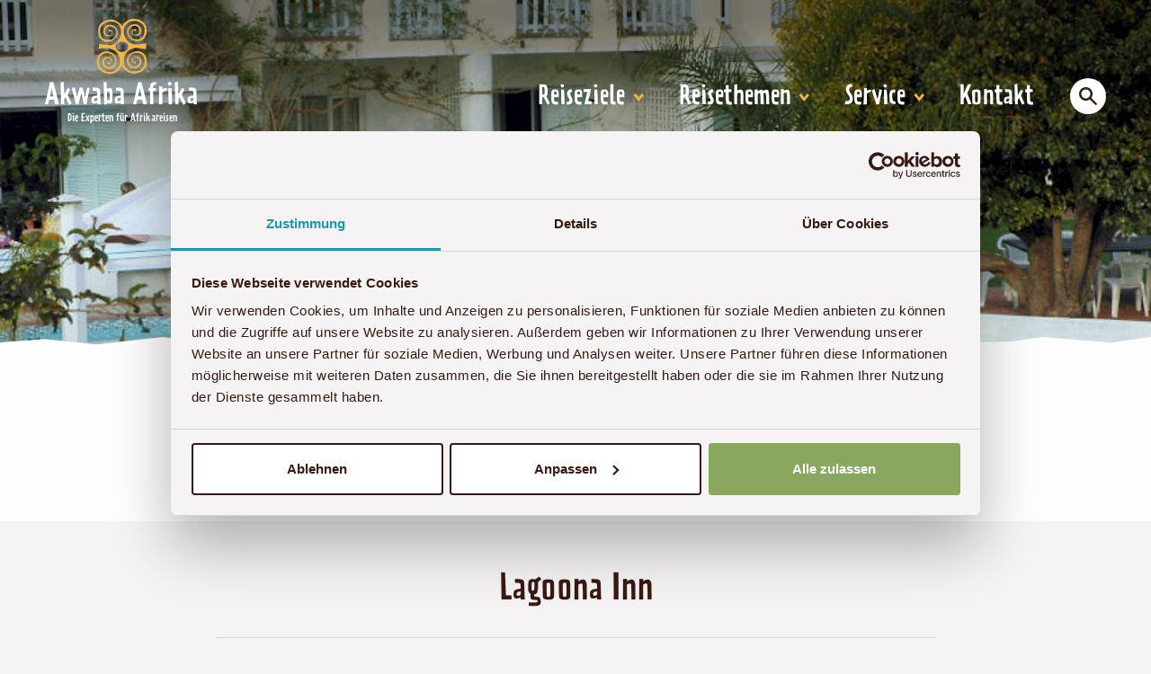

--- FILE ---
content_type: text/html; charset=utf-8
request_url: https://akwaba-afrika.de/anfrage/unterkunft_lagoona-inn/
body_size: 10434
content:
<!doctype html>
<html class="no-js  wtf" lang="de">
    <head>
        <script>var h = document.getElementsByTagName('html')[0];h.className = h.className.replace('no-js', 'js');</script>
        <meta charset="utf-8">
        <meta name="viewport" content="width=device-width, initial-scale=1">
        <link rel="apple-touch-icon" sizes="180x180" href="/apple-touch-icon.png">
        <link rel="icon" type="image/png" sizes="32x32" href="/favicon-32x32.png">
        <link rel="icon" type="image/png" sizes="16x16" href="/favicon-16x16.png">
        <link rel="manifest" href="/site.webmanifest">
        <link rel="mask-icon" href="/safari-pinned-tab.svg" color="#f4b442">
        <meta name="apple-mobile-web-app-title" content="Akwaba Afrika">
        <meta name="application-name" content="Akwaba Afrika">
        <meta name="msapplication-TileColor" content="#f4b442">
        <meta name="theme-color" content="#f4b442">

                    <script id="Cookiebot" src="https://consent.cookiebot.com/uc.js" data-cbid="a29f0524-a5ff-4335-bba4-0017379bdb07" data-consentmode="disabled" data-blockingmode="auto" type="text/javascript"></script>
                <title>Anfrage | Akwaba Afrika Reisen</title>
		<style>
			body .hero__imgcn .privacywire-ask-consent[style] {
				display: none !important;
			}
		</style>
        <meta name="author" content="Akwaba Travel GmbH">

                <meta name="robots" content="noindex">
    

        <meta property="og:site_name" content="Akwaba Afrika Reisen">
        <meta property="og:title" content="Anfrage">
        <meta property="og:url" content="https://akwaba-afrika.de/anfrage/">
        <meta property="og:type" content="website">
        <meta property="og:image" content="https://akwaba-afrika.de/site/assets/files/1/frau-mit-hut.1200x630-t430l455z0.jpg">
        <meta name="twitter:card" content="summary_large_image">
        <meta name="twitter:site" content="@AkwabaTravel">
        <meta name="twitter:title" content="Anfrage">
        <meta name="twitter:url" content="https://akwaba-afrika.de/anfrage/">
        <meta name="twitter:image" content="https://akwaba-afrika.de/site/assets/files/1/frau-mit-hut.1200x630-t430l455z0.jpg">


        <meta name="p:domain_verify" content="cf47cb76df28a8be61133ce11d8d7daf"/>



        <!-- <link rel="preload" href="/assets/js/vendor/respimage.min.010022500014062019.js" as="script">
        <link rel="preload" href="/assets/js/vendor/lazysizes.min.010022400014062019.js" as="script"> -->

                        <link rel="preload" href="/assets/js/vendor/modernizr.min.010022400014062019.js" as="script">
                <link rel="preload" href="/assets/js/vendor/jquery.min.010022500014062019.js" as="script">
                <link rel="preload" href="/assets/js/app.min.012050600008122025.js" as="script">
    
        <link rel="preconnect" href="https://use.typekit.net/">
                            <link rel="stylesheet" href="/assets/css/app.014384800010122025.css" />         <link rel="prefetch" href="/assets/img/akwaba-afrika-reisen.svg">

                    <script>(function(d) {var config = {kitId: 'lld0crx',scriptTimeout: 3000,async: true},h=d.documentElement,t=setTimeout(function(){h.className=h.className.replace(/\bwf-loading\b/g,"")+" wf-inactive";},config.scriptTimeout),tk=d.createElement("script"),f=false,s=d.getElementsByTagName("script")[0],a;h.className+=" wf-loading";tk.src='https://use.typekit.net/'+config.kitId+'.js';tk.async=true;tk.onload=tk.onreadystatechange=function(){a=this.readyState;if(f||a&&a!="complete"&&a!="loaded")return;f=true;clearTimeout(t);Typekit.load(config)};s.parentNode.insertBefore(tk,s) })(document);</script>
        


        <script src="/assets/js/vendor/respimage.min.010022500014062019.js" async></script>
        <script src="/assets/js/vendor/lazysizes.min.010022400014062019.js" async></script>


        <script>
            !function(e,t,r){function n(){for(;d[0]&&"loaded"==d[0][f];)c=d.shift(),c[o]=!i.parentNode.insertBefore(c,i)}for(var s,a,c,d=[],i=e.scripts[0],o="onreadystatechange",f="readyState";s=r.shift();)a=e.createElement(t),"async"in i?(a.async=!1,e.head.appendChild(a)):i[f]?(d.push(a),a[o]=n):e.write("<"+t+' src="'+s+'" defer></'+t+">"),a.src=s}(document,"script",[
                "/assets/js/vendor/modernizr.min.010022400014062019.js"
                ,"/assets/js/vendor/jquery.min.010022500014062019.js"
                ,"/assets/js/app.min.012050600008122025.js"
            ])
        </script>

                    <!-- Google Tag Manager -->
            <script type="text/plain" data-cookieconsent="statistics, marketing">(function(w,d,s,l,i){w[l]=w[l]||[];w[l].push({'gtm.start':
            new Date().getTime(),event:'gtm.js'});var f=d.getElementsByTagName(s)[0],
            j=d.createElement(s),dl=l!='dataLayer'?'&l='+l:'';j.async=true;j.src=
            'https://www.googletagmanager.com/gtm.js?id='+i+dl;f.parentNode.insertBefore(j,f);
            })(window,document,'script','dataLayer','GTM-KHG292WD');</script>
            <!-- End Google Tag Manager -->
                
                                        </head>
        <body>
        <!-- Google Tag Manager (noscript) -->
        <noscript><iframe src="https://www.googletagmanager.com/ns.html?id=GTM-KHG292WD" height="0" width="0" style="display:none;visibility:hidden"></iframe></noscript>
        <!-- End Google Tag Manager (noscript) -->
      <div id="frame">
                <header class="page-head page-head--narrow" role="banner">
          <div class="wrapper">
            <a href="/" class="page-head__logo logo"><div class="logo__img"><img src="/assets/img/akwaba-afrika-reisen.svg" width="71" height="77" alt="Akwaba Afrika Reisen" ></div><strong class="logo__line">Akwaba Afrika</strong><i class="logo__subline">Die Experten für Afrikareisen</i></a>
            <div class="nav-wrapper">
                <div class="page-head__prenav">
                                    </div>
                <nav class="page-head__nav">
                    <div class="page-head__searchbar">
                                                <form action="/ts/" method="get" autocomplete="off" class="js-hide" id="page-head-search" aria-labelledby="search-toggle-1 search-toggle-2" aria-hidden="true">
                            <input type="search" name="tq" placeholder="Suche nach Land oder Reisetyp" value="" onfocus="this.setSelectionRange(this.value.length,this.value.length)" pattern=".{3,}" title="Geben Sie hier Ihre(n) Suchbegriff(e) ein (mind. 3 Zeichen)" class="searchinput searchinput--header"><div class="btn-group"><button type="submit" title="Suche starten" class="btn btn--round btn--primary"><svg xmlns="http://www.w3.org/2000/svg" viewBox="0 0 24 24" width="20" height="20"><path fill="currentcolor" d="M23.786 21.714c.286.286.286.749 0 1.036l-1.036 1.036c-.286.286-.75.286-1.036 0l-7.251-7.251c-.079-.079-.131-.172-.166-.271-1.487 1.087-3.314 1.736-5.297 1.736-4.97 0-9-4.03-9-9s4.03-9 9-9 9 4.03 9 9c0 1.984-.649 3.81-1.735 5.297.099.035.192.087.271.166l7.25 7.251zm-14.786-18.714c-3.314 0-6 2.686-6 6s2.686 6 6 6 6-2.686 6-6-2.687-6-6-6z"/></svg></button><button title="Suche schließen" id="search-toggle-2" aria-controls="page-head-search" aria-expanded="false" class="btn btn--round btn--grey js-toggle" data-toggletarget=".page-head__searchbar form" ><svg xmlns="http://www.w3.org/2000/svg" width="20" height="20" viewBox="0 0 20 20"><path fill="currentcolor" d="M15.8 13.658l-3.467-3.468L15.8 6.723a.357.357 0 0 0 0-.505L14.162 4.58a.358.358 0 0 0-.505 0L10.19 8.047 6.723 4.58a.357.357 0 0 0-.505 0L4.58 6.218a.358.358 0 0 0 0 .505l3.467 3.467-3.467 3.468a.357.357 0 0 0 0 .505L6.218 15.8c.14.14.365.14.505.001l3.467-3.467 3.467 3.467a.357.357 0 0 0 .505 0l1.638-1.638a.358.358 0 0 0 0-.505z"/></svg></button></div>
                        </form>
                    </div>
                
<ul class="main-nav">
	<li class="mega has-children">
		<a href='/reiseziele/'>Reiseziele</a>
		<ul>
			<li class="theme--brown has-children">
				<a href='/regionen/ostafrika/'>Ostafrika</a>
				<ul>
					<li>
						<a href='/reiseziele/aethiopien/'>Äthiopien</a>
					</li>
					<li>
						<a href='/reiseziele/d-r-kongo/'>D. R. Kongo</a>
					</li>
					<li>
						<a href='/reiseziele/kenia/'>Kenia</a>
					</li>
					<li>
						<a href='/reiseziele/tansania/'>Tansania</a>
					</li>
					<li>
						<a href='/reiseziele/uganda/'>Uganda</a>
					</li>
				</ul>
			</li>
			<li class="theme--green has-children">
				<a href='/regionen/suedliches-afrika/'>Südliches Afrika</a>
				<ul>
					<li>
						<a href='/reiseziele/botswana/'>Botswana</a>
					</li>
					<li>
						<a href='/reiseziele/malawi/'>Malawi</a>
					</li>
					<li>
						<a href='/reiseziele/mosambik/'>Mosambik</a>
					</li>
					<li>
						<a href='/reiseziele/namibia/'>Namibia</a>
					</li>
					<li>
						<a href='/reiseziele/sambia/'>Sambia</a>
					</li>
					<li>
						<a href='/reiseziele/simbabwe/'>Simbabwe</a>
					</li>
					<li>
						<a href='/reiseziele/suedafrika/'>Südafrika</a>
					</li>
					<li>
						<a href='/reiseziele/eswatini/'>eSwatini</a>
					</li>
				</ul>
			</li>
			<li class="theme--beige has-children">
				<a href='/regionen/westafrika/'>Westafrika</a>
				<ul>
					<li>
						<a href='/reiseziele/benin/'>Benin</a>
					</li>
					<li>
						<a href='/reiseziele/ghana/'>Ghana</a>
					</li>
					<li>
						<a href='/reiseziele/senegal/'>Senegal</a>
					</li>
					<li>
						<a href='/reiseziele/sierra-leone/'>Sierra Leone</a>
					</li>
					<li>
						<a href='/reiseziele/togo/'>Togo</a>
					</li>
				</ul>
			</li>
			<li class="theme--aubergine has-children">
				<a href='/regionen/nordafrika/'>Nordafrika</a>
				<ul>
					<li>
						<a href='/reiseziele/marokko/'>Marokko</a>
					</li>
				</ul>
			</li>
			<li class="has-children">
				<a href='/regionen/indischer-ozean/'>Indischer Ozean</a>
				<ul>
					<li>
						<a href='/reiseziele/madagaskar/'>Madagaskar</a>
					</li>
					<li>
						<a href='/reiseziele/mauritius/'>Mauritius</a>
					</li>
					<li>
						<a href='/reiseziele/seychellen/'>Seychellen</a>
					</li>
				</ul>
			</li>
		</ul>
	</li>
	<li class="has-children">
		<a href='/reisethemen/'>Reisethemen</a>
		<ul>
			<li>
				<a href='/reisethemen/begegnung-und-kultur/'>Begegnung &amp; Kultur</a>
			</li>
			<li>
				<a href='/reisethemen/erholung/'>Erholung</a>
			</li>
			<li>
				<a href='/exklusive-flugsafaris/'>Exklusive Flugsafaris</a>
			</li>
			<li>
				<a href='/afrika-fuer-die-ganze-familie/'>Familienreisen</a>
			</li>
			<li>
				<a href='/reisethemen/gruppenreisen/'>Gruppenreisen</a>
			</li>
			<li>
				<a href='/reisethemen/safari-und-natur/'>Safari &amp; Natur</a>
			</li>
			<li>
				<a href='/reisethemen/selbstfahrer/'>Selbstfahrer</a>
			</li>
			<li>
				<a href='/reisethemen/trekking/'>Trekking</a>
			</li>
		</ul>
	</li>
	<li class="has-children">
		<a href='/service/'>Service</a>
		<ul>
			<li>
				<a href='/service/akwaba-prinzip/'>Akwaba-Prinzip</a>
			</li>
			<li>
				<a href='/service/schwarze-liste/'>Flugsicherheit</a>
			</li>
			<li>
				<a href='/gaestestimmen/'>Gästestimmen</a>
			</li>
			<li>
				<a href='/service/haeufig-gestellte-fragen/'>Häufig gestellte Fragen</a>
			</li>
			<li>
				<a href='/service/magazin/'>Magazinbestellung</a>
			</li>
			<li>
				<a href='/service/messen-und-veranstaltungen/'>Messen &amp; Veranstaltungen</a>
			</li>
			<li>
				<a href='/service/nachhaltigkeit/'>Nachhaltigkeit</a>
			</li>
			<li>
				<a href='/service/reisen-nach-mass/'>Reisen nach Maß</a>
			</li>
			<li>
				<a href='/service/reiseversicherungen/'>Reiseversicherungen</a>
			</li>
			<li>
				<a href='/service/stellenangebote/'>Stellenangebote</a>
			</li>
			<li>
				<a href='/service/'>Über uns</a>
			</li>
			<li>
				<a href='/service/agentur-2/'>Agentur</a>
			</li>
		</ul>
	</li>
	<li>
		<a href='/kontakt/'>Kontakt</a>
	</li>
<li class="has-btn js-show"><button class="btn btn--round btn--white js-toggle" id="search-toggle-1" aria-label="Sucheingabefeld anzeigen" aria-controls="page-head-search" aria-expanded="false" data-toggletarget=".page-head__searchbar form"><svg xmlns="http://www.w3.org/2000/svg" viewBox="0 0 24 24" width="20" height="20"><path fill="currentcolor" d="M23.786 21.714c.286.286.286.749 0 1.036l-1.036 1.036c-.286.286-.75.286-1.036 0l-7.251-7.251c-.079-.079-.131-.172-.166-.271-1.487 1.087-3.314 1.736-5.297 1.736-4.97 0-9-4.03-9-9s4.03-9 9-9 9 4.03 9 9c0 1.984-.649 3.81-1.735 5.297.099.035.192.087.271.166l7.25 7.251zm-14.786-18.714c-3.314 0-6 2.686-6 6s2.686 6 6 6 6-2.686 6-6-2.687-6-6-6z"/></svg></button></li></ul>                </nav>
                <div class="page-head__burgernav burgernav">
                    <input type="checkbox" id="burgernav__switch" class="burgernav__switch">
                    <label for="burgernav__switch" class="burgernav__bodytrigger"></label>
                    <label for="burgernav__switch" class="burgernav__trigger"><b>Menü</b></label>

                    <div class="burgernav__menu">
                        <form action="/ts/" method="get" autocomplete="off">
                            <input type="search" name="tq" placeholder="Suche nach Land oder Reisetyp" value="" onfocus="this.setSelectionRange(this.value.length,this.value.length)" pattern=".{3,}" title="Geben Sie hier Ihre(n) Suchbegriff(e) ein (mind. 3 Zeichen)" class="searchinput searchinput--mobile">
                        </form>

                    
<ul id="menuhead" class="list-nav">
	<li class="mega has-children">
		<a href='/reiseziele/'>Reiseziele</a>
		<ul>
			<li class="theme--brown has-children">
				<a href='/regionen/ostafrika/'>Ostafrika</a>
				<ul>
					<li>
						<a href='/reiseziele/aethiopien/'>Äthiopien</a>
					</li>
					<li>
						<a href='/reiseziele/d-r-kongo/'>D. R. Kongo</a>
					</li>
					<li>
						<a href='/reiseziele/kenia/'>Kenia</a>
					</li>
					<li>
						<a href='/reiseziele/tansania/'>Tansania</a>
					</li>
					<li>
						<a href='/reiseziele/uganda/'>Uganda</a>
					</li>
				</ul>
			</li>
			<li class="theme--green has-children">
				<a href='/regionen/suedliches-afrika/'>Südliches Afrika</a>
				<ul>
					<li>
						<a href='/reiseziele/botswana/'>Botswana</a>
					</li>
					<li>
						<a href='/reiseziele/malawi/'>Malawi</a>
					</li>
					<li>
						<a href='/reiseziele/mosambik/'>Mosambik</a>
					</li>
					<li>
						<a href='/reiseziele/namibia/'>Namibia</a>
					</li>
					<li>
						<a href='/reiseziele/sambia/'>Sambia</a>
					</li>
					<li>
						<a href='/reiseziele/simbabwe/'>Simbabwe</a>
					</li>
					<li>
						<a href='/reiseziele/suedafrika/'>Südafrika</a>
					</li>
					<li>
						<a href='/reiseziele/eswatini/'>eSwatini</a>
					</li>
				</ul>
			</li>
			<li class="theme--beige has-children">
				<a href='/regionen/westafrika/'>Westafrika</a>
				<ul>
					<li>
						<a href='/reiseziele/benin/'>Benin</a>
					</li>
					<li>
						<a href='/reiseziele/ghana/'>Ghana</a>
					</li>
					<li>
						<a href='/reiseziele/senegal/'>Senegal</a>
					</li>
					<li>
						<a href='/reiseziele/sierra-leone/'>Sierra Leone</a>
					</li>
					<li>
						<a href='/reiseziele/togo/'>Togo</a>
					</li>
				</ul>
			</li>
			<li class="theme--aubergine has-children">
				<a href='/regionen/nordafrika/'>Nordafrika</a>
				<ul>
					<li>
						<a href='/reiseziele/marokko/'>Marokko</a>
					</li>
				</ul>
			</li>
			<li class="has-children">
				<a href='/regionen/indischer-ozean/'>Indischer Ozean</a>
				<ul>
					<li>
						<a href='/reiseziele/madagaskar/'>Madagaskar</a>
					</li>
					<li>
						<a href='/reiseziele/mauritius/'>Mauritius</a>
					</li>
					<li>
						<a href='/reiseziele/seychellen/'>Seychellen</a>
					</li>
				</ul>
			</li>
		</ul>
	</li>
	<li class="has-children">
		<a href='/reisethemen/'>Reisethemen</a>
		<ul>
			<li>
				<a href='/reisethemen/begegnung-und-kultur/'>Begegnung &amp; Kultur</a>
			</li>
			<li>
				<a href='/reisethemen/erholung/'>Erholung</a>
			</li>
			<li>
				<a href='/exklusive-flugsafaris/'>Exklusive Flugsafaris</a>
			</li>
			<li>
				<a href='/afrika-fuer-die-ganze-familie/'>Familienreisen</a>
			</li>
			<li>
				<a href='/reisethemen/gruppenreisen/'>Gruppenreisen</a>
			</li>
			<li>
				<a href='/reisethemen/safari-und-natur/'>Safari &amp; Natur</a>
			</li>
			<li>
				<a href='/reisethemen/selbstfahrer/'>Selbstfahrer</a>
			</li>
			<li>
				<a href='/reisethemen/trekking/'>Trekking</a>
			</li>
		</ul>
	</li>
	<li class="has-children">
		<a href='/service/'>Service</a>
		<ul>
			<li>
				<a href='/service/akwaba-prinzip/'>Akwaba-Prinzip</a>
			</li>
			<li>
				<a href='/service/schwarze-liste/'>Flugsicherheit</a>
			</li>
			<li>
				<a href='/gaestestimmen/'>Gästestimmen</a>
			</li>
			<li>
				<a href='/service/haeufig-gestellte-fragen/'>Häufig gestellte Fragen</a>
			</li>
			<li>
				<a href='/service/magazin/'>Magazinbestellung</a>
			</li>
			<li>
				<a href='/service/messen-und-veranstaltungen/'>Messen &amp; Veranstaltungen</a>
			</li>
			<li>
				<a href='/service/nachhaltigkeit/'>Nachhaltigkeit</a>
			</li>
			<li>
				<a href='/service/reisen-nach-mass/'>Reisen nach Maß</a>
			</li>
			<li>
				<a href='/service/reiseversicherungen/'>Reiseversicherungen</a>
			</li>
			<li>
				<a href='/service/stellenangebote/'>Stellenangebote</a>
			</li>
			<li>
				<a href='/service/'>Über uns</a>
			</li>
			<li>
				<a href='/service/agentur-2/'>Agentur</a>
			</li>
		</ul>
	</li>
	<li>
		<a href='/kontakt/'>Kontakt</a>
	</li>
</ul>                    </div>
                </div>
            </div>
          </div>
        </header>
                <div class="hero  hero--low  " role="banner">
		<div class="hero__imgcn" id="heroimg"><img src="/site/assets/files/6903/lagoona-inn-titel-pool.1280x384.jpg"		srcset="/site/assets/files/6903/lagoona-inn-titel-pool.2200x660.jpg 2200w, /site/assets/files/6903/lagoona-inn-titel-pool.1920x576.jpg 1920w, /site/assets/files/6903/lagoona-inn-titel-pool.1280x384.jpg 1280w, /site/assets/files/6903/lagoona-inn-titel-pool.1024x307.jpg 1024w, /site/assets/files/6903/lagoona-inn-titel-pool.960x288.jpg 960w, /site/assets/files/6903/lagoona-inn-titel-pool.768x230.jpg 768w, /site/assets/files/6903/lagoona-inn-titel-pool.560x168.jpg 560w, /site/assets/files/6903/lagoona-inn-titel-pool.375x112.jpg 375w"
		sizes="(min-width:  47.5em) 100vw, 120vw"
		alt="Unterkunft anfragen" class="hero__img" fetchpriority="high" decoding="async" width="1280" height="384" data-object-fit >	</div>
	
	
			<div class="hero__head">
		<div class="wrapper">
			<ol itemscope itemtype="http://schema.org/BreadcrumbList" class="hero__breadcrumb breadcrumb"><li itemprop="itemListElement" itemscope itemtype="http://schema.org/ListItem" class="breadcrumb__item">	<a itemprop="item" href="/"><span itemprop="name">Akwaba Afrika</span></a>	<meta itemprop="position" content="1"></li><li itemprop="itemListElement" itemscope itemtype="http://schema.org/ListItem" class="breadcrumb__item">	<a itemprop="item" href="/unterkuenfte/"><span itemprop="name">Alle Unterkünfte</span></a>	<meta itemprop="position" content="2"></li><li itemprop="itemListElement" itemscope itemtype="http://schema.org/ListItem" class="breadcrumb__item">	<a itemprop="item" href="/unterkuenfte/lagoona-inn/"><span itemprop="name">Lagoona Inn</span></a>	<meta itemprop="position" content="3"></li><li class="breadcrumb__item current">	<span itemprop="name">Anfrage</span></li></ol>			<h1>Unterkunft anfragen</h1>
								</div>

	
	
	</div>
</div>                  <div id="content" class="content wrapper">
                              <main class="mb++"><h2>Lagoona Inn</h2><dl class="data-view block"><dt>Land</dt><dd><a href="/laender/suedafrika/" title="Informationen zum Land »Südafrika« anzeigen.">Südafrika</a></dd><dt>Ort</dt><dd>Knysna</dd><dt class="data-view__topic--fixed--m data-view__topic--comfort no-tooltip">Komfort<i></i></dt><dd class="data-view__def--comfort data-view__icons trip_comfort no-tooltip">●●●</dd></dl><div class="block"><p>Bitte füllen Sie das folgende Formular aus um für die Unterkunft ein Angebot zu erhalten. Wir werden uns dann umgehend mit Ihnen in Verbindung setzen. Bei Fragen erreichen Sie uns Montag-Freitag von 10-18 Uhr unter <a class="link-secret" href="tel:+4934122387162">+49 (0)341 – 22 38 71 60</a>.</p></div><div class="block" id="form"><form class="no-smooth form-validate InputfieldForm" id="book" name="book" method="post" action="./#content" data-colspacing="1">
<div class='inputs layout'><div class='layout__item inputs__item input InputfieldText vh' id='wrap_dontfill_187453'><label for='dontfill_187453' class='input__label'>Bitte nicht ausf&uuml;llen!</label><div class='input__content'><input class="InputfieldMaxWidth" id="dontfill_187453" name="dontfill_187453" type="text" maxlength="2048" /></div></div><div class='layout__item inputs__item input InputfieldText is-required lap-and-up-4/12' id='wrap_zeitraum'><label for='zeitraum' class='input__label'>Gew&uuml;nschter Reisezeitraum *</label><div class='input__content'><input class="required InputfieldMaxWidth" id="zeitraum" name="zeitraum" type="text" maxlength="2048" placeholder="z.B. Januar - Mai" required="required" /></div></div><div class='layout__item inputs__item input InputfieldInteger is-required lap-and-up-4/12' id='wrap_personen'><label for='personen' class='input__label'>Gesamtanzahl der Reisenden *</label><div class='input__content'><input class="required" id="personen" name="personen" value="2" type="number" min="2" max="20" size="2" placeholder="2" required="required" /></div></div><div class='layout__item inputs__item input InputfieldInteger lap-and-up-4/12' id='wrap_kinder'><label for='kinder' class='input__label'>davon Kinder</label><div class='input__content'><input id="kinder" name="kinder" value="0" type="number" min="0" max="10" size="2" placeholder="0" /></div></div><div class='layout__item inputs__item input InputfieldMarkup InputfieldHeaderHidden mb0' id='InputfieldMarkup7'><div class='input__content'><label class="input__label">Sollen wir Ihnen einen passenden Flug anbieten?</label></div></div><div class='layout__item inputs__item input InputfieldCheckbox lap-and-up-4/12' id='wrap_flug-anbieten'><div class='input__content'><label><input type='checkbox' id="flug-anbieten" name="flug-anbieten" value="1" /><span class='pw-no-select'>Ja gern, und zwar am besten ab:</span></label></div></div><div class='layout__item inputs__item input InputfieldText lap-and-up-8/12' id='wrap_abflughafen'><div class='input__content'><input class="InputfieldMaxWidth" id="abflughafen" name="abflughafen" type="text" maxlength="2048" placeholder="Gewünschter Abflugsort, z.B. Berlin" /></div></div><div class='layout__item inputs__item input InputfieldText is-required lap-and-up-6/12 desk-3/12' id='wrap_rg_firstname'><label for='rg_firstname' class='input__label'>Ihr Vorname *</label><div class='input__content'><input class="required InputfieldMaxWidth" id="rg_firstname" name="rg_firstname" type="text" maxlength="2048" placeholder="Janne" required="required" /></div></div><div class='layout__item inputs__item input InputfieldText is-required lap-and-up-6/12 desk-3/12' id='wrap_rg_lastname'><label for='rg_lastname' class='input__label'>Ihr Nachname *</label><div class='input__content'><input class="required InputfieldMaxWidth" id="rg_lastname" name="rg_lastname" type="text" maxlength="2048" placeholder="Mustermensch" required="required" /></div></div><div class='layout__item inputs__item input InputfieldEmail is-required lap-and-up-6/12 desk-3/12' id='wrap_email'><label for='email' class='input__label'>Ihre E-Mail-Adresse *</label><div class='input__content'><input id="email" name="email" class="required InputfieldMaxWidth" type="email" maxlength="250" placeholder="z.B. janne@mustermensch.tld" required="required" /></div></div><div class='layout__item inputs__item input InputfieldText lap-and-up-6/12 desk-3/12' id='wrap_telefon'><label for='telefon' class='input__label'>Ihre Telefonnummer</label><div class='input__content'><input class="InputfieldMaxWidth" id="telefon" name="telefon" type="text" maxlength="2048" placeholder="z.B. 0123/456789" /></div></div><div class='layout__item inputs__item input InputfieldTextarea lap-and-up-12/12' id='wrap_anmerkungen'><label for='anmerkungen' class='input__label'>Weitere Anmerkungen/W&uuml;nsche</label><div class='input__content'><textarea class="InputfieldMaxWidth" id="anmerkungen" name="anmerkungen" placeholder="Haben Sie noch weitere Anmerkungen oder Wünsche?" rows="4"></textarea></div></div><div class='layout__item inputs__item input InputfieldCheckbox lap-and-up-12/12' id='wrap_newsletter'><div class='input__content'><label><input type='checkbox' id="newsletter" name="newsletter" value="1" /><span class='pw-no-select'>Ich m&ouml;chte in Zukunft &uuml;ber aktuelle Angebote und neue Reisen von Akwaba Afrika informiert werden und abonniere den Newsletter.</span></label></div></div><div class='layout__item inputs__item input InputfieldCheckbox is-required lap-and-up-12/12' id='wrap_datenschutz'><div class='input__content'><label><input type='checkbox' class="required" id="datenschutz" name="datenschutz" value="1" required="required" /><span class='pw-no-select'>Ich stimme zu, dass meine Angaben aus dem Kontaktformular zur Beantwortung meiner Anfrage erhoben und verarbeitet werden. Die Daten werden nach abgeschlossener Bearbeitung Ihrer Anfrage gel&ouml;scht. Hinweis: Sie k&ouml;nnen Ihre Einwilligung jederzeit f&uuml;r die Zukunft per E-Mail an <a href="GOSPAM:ed.akirfa-abawka@ofni"><span style="unicode-bidi:bidi-override; direction: rtl;" class="e-o-u">ed.akirfa-abawka@ofni</span></a> widerrufen. Detaillierte Informationen zum Umgang mit Nutzerdaten finden Sie in unserer <a href="/datenschutz/" target="_blank">Datenschutzerklärung</a>.</span></label></div></div><div class='layout__item inputs__item input InputfieldText lap-and-up-6/12 desk-6/12' id='wrap_affiliate-ref'><label for='affiliate-ref' class='input__label'>Agentur-Nummer / Empfohlen durch (optional)</label><div class='input__content'><input class="emptyshy InputfieldMaxWidth" id="affiliate-ref" name="affiliate-ref" type="text" maxlength="2048" placeholder="Agentur-Nummer oder Name der empfehlenden Person" /></div></div><div class='layout__item inputs__item input InputfieldText lap-and-up-6/12 desk-6/12' id='wrap_coupon'><label for='coupon' class='input__label'>Gutscheincode (optional)</label><div class='input__content'><input class="emptyshy InputfieldMaxWidth" id="coupon" name="coupon" type="text" maxlength="2048" placeholder="XXXXXXXXXXX" /></div></div><div class='layout__item inputs__item input InputfieldSubmit' id='wrap_Inputfield_submit'><div class='input__content'><button class="btn btn--primary btn--large" id="Inputfield_submit" name="submit" value="Unterkunft anfragen" type="submit"><span class='ui-button-text'>Unterkunft anfragen</span></button></div></div><input class="required" id="unterkunft" name="unterkunft" value="Lagoona Inn (Südafrika)" type="hidden" required="required" /><input id="ab_variant" name="ab_variant" value="B" type="hidden" /></div>
<input type='hidden' name='TOKEN1653941721X1768587060' value='VIGL/olcGt4t56TpTZoIOKIo/hjnUY6.' class='_post_token' /><input type='hidden' name='_InputfieldForm' value='book' /></form><div class="mt++ text--center">Sollten bei der Formulareingabe Fehler auftreten, rufen Sie uns bitte unter <a href="tel:+4934122387160" class="link-secret">+49 (0)341 – 22 38 71 60</a> an.</div></div></main>                          </div>
		           
                <footer class="page-foot mt+">
                            <div class="page-foot__testimonial page-foot__testimonial--light">
                    <div class="wrapper">
                    <div class="testimonial">
				<div class="testimonial__user">
			<div class="testimonial__avatar">

					<a href="/gaestestimmen/#doerte-stephan-antonia-und-paula" title="Dörte, Stephan, Antonia &amp; Paula"></a></div>
			<div class="testimonial__userdata">
				<div class="testimonial__name">Dörte, Stephan, Antonia &amp; Paula</div>
				<div class="testimonial__subdata"><a href="/reiseziele/tansania/" class="link-secret">Tansania</a> / 2022</div>			</div>
		</div>
				<div class="testimonial__content">
			<div class="testimonial__quote">
				<blockquote>
									<p>Perfekte Organisation, die Auswahl der Hotels in Tansania war der Hammer. Die Ausflüge waren perfekt organisiert, die Fahrer gut ausgewählt. Besser geht eigentlich nicht. Beim Sansibar-Problem schnelle Kontaktaufnahme und Unterstützung. &nbsp; <a href="/gaestestimmen/#doerte-stephan-antonia-und-paula">Mehr lesen »</a></p>								</blockquote>
			</div>
								</div>
			</div>                    </div>
                </div>
                        <div class="page-foot__contacts wrapper sh sh--50">
                <div class="sh__item page-foot__contact">
                    <p class="important">&nbsp; &nbsp; &nbsp; &nbsp; &nbsp; &nbsp; &nbsp; Wir sind für Sie erreichbar: &nbsp; &nbsp; &nbsp; &nbsp; &nbsp; &nbsp; &nbsp; 
&nbsp; &nbsp; &nbsp; &nbsp; &nbsp; Montags - Donnerstags 10 - 18 Uhr  &nbsp; &nbsp; &nbsp; &nbsp; &nbsp; 
Freitags 10 - 16 Uhr</p>
                    <p>Tel: <a href="tel:+4934122387160" class="link-secret">+49 (0)341 – 22 38 71 60</a><br>
                                        E-Mail: <a href="GOSPAM:ed.akirfa-abawka@ofni"><span style="unicode-bidi:bidi-override; direction: rtl;" class="e-o-u">ed.akirfa-abawka@ofni</span></a></p>
                </div>
                <div class="sh__item page-foot__newsletter">
                    <p class="important">Verpassen Sie nicht Ihre Traumreise nach Afrika!</p>
                    <div class="page-foot__newsletterform">
                        <form action="//akwaba-afrika.us12.list-manage.com/subscribe/post?u=838240ac5892a509568360e03&amp;id=0a717a9a30" method="post" class="no-smooth" name="mc-embedded-subscribe-form" target="_blank" onSubmit="ga('send', 'event', { eventCategory: 'Formulare', eventAction: 'Newsletter', eventLabel: 'Newsletteranmeldung'});">
                            <div class="mb"><input type="email" value="" name="EMAIL" class="required email" required placeholder="Ihre E-Mail-Adresse" title="Bitte geben Sie hier Ihre E-Mail-Adresse ein."></div>
                            <div style="position: absolute; left: -5000px;"><label>Dummy<input type="text" name="b_838240ac5892a509568360e03_0a717a9a30" tabindex="-1" value=""></label></div>
                            <!-- <input type="submit" value="Subscribe" name="subscribe" id="mc-embedded-subscribe" class="btn"> -->
                            <button type="submit" name="subscribe" class="btn">Newsletter abonnieren</button>
                        </form>
                    </div>
                </div>
            </div>
            <div class="wrapper page-foot__main">
                <nav class="flex flex--wrap">
                    <div class="flex__item">
                                                <h3 class="delta"><a href="/reiseziele/" class="link-secret">Reiseziele</a></h3>
                        <ul class="list-nav">
                                                            <li><a href="/reiseziele/aethiopien/">Äthiopien</a>
                                                            <li><a href="/reiseziele/benin/">Benin</a>
                                                            <li><a href="/reiseziele/botswana/">Botswana</a>
                                                            <li><a href="/reiseziele/eswatini/">eSwatini</a>
                                                            <li><a href="/reiseziele/ghana/">Ghana</a>
                                                            <li><a href="/reiseziele/kamerun/">Kamerun</a>
                                                            <li><a href="/reiseziele/kenia/">Kenia</a>
                                                            <li><a href="/reiseziele/madagaskar/">Madagaskar</a>
                                                            <li><a href="/reiseziele/malawi/">Malawi</a>
                                                            <li><a href="/reiseziele/marokko/">Marokko</a>
                                                            <li><a href="/reiseziele/mauritius/">Mauritius</a>
                                                            <li><a href="/reiseziele/mosambik/">Mosambik</a>
                                                            <li><a href="/reiseziele/namibia/">Namibia</a>
                                                            <li><a href="/reiseziele/ruanda/">Ruanda</a>
                                                            <li><a href="/reiseziele/sambia/">Sambia</a>
                                                            <li><a href="/reiseziele/senegal/">Senegal</a>
                                                            <li><a href="/reiseziele/seychellen/">Seychellen</a>
                                                            <li><a href="/reiseziele/sierra-leone/">Sierra Leone</a>
                                                            <li><a href="/reiseziele/simbabwe/">Simbabwe</a>
                                                            <li><a href="/reiseziele/suedafrika/">Südafrika</a>
                                                            <li><a href="/reiseziele/tansania/">Tansania</a>
                                                            <li><a href="/reiseziele/togo/">Togo</a>
                                                            <li><a href="/reiseziele/uganda/">Uganda</a>
                                                    </ul>
                    </div>
                    <div class="flex__item">
                                                <h3 class="delta"><a href="/reisethemen/" class="link-secret">Reisethemen</a></h3>
                        <ul class="list-nav">
                                                            <li><a href="/reisethemen/erholung/">Erholung</a>
                                                            <li><a href="/reisethemen/trekking/">Trekking</a>
                                                            <li><a href="/reisethemen/selbstfahrer/">Selbstfahrer</a>
                                                            <li><a href="/reisethemen/gruppenreisen/">Gruppenreisen</a>
                                                            <li><a href="/reisethemen/begegnung-und-kultur/">Begegnung &amp; Kultur</a>
                                                            <li><a href="/reisethemen/safari-und-natur/">Safari &amp; Natur</a>
                                                            <li><a href="/reisethemen/wandern-2/">Wandern</a>
                                                    </ul>
                    </div>
                                                            <div class="flex__item">
                        <h3 class="delta">Afrika-Specials</h3>
                        <ul class="list-nav">
                                                            <li><a href="/tansania-fuer-camper/">Tansania für Camper</a>
                                                            <li><a href="/botswana-campingsafaris/">Botswana Campingsafaris</a>
                                                            <li><a href="/tansania-fuer-selbstfahrer/">Tansania für Selbstfahrer</a>
                                                            <li><a href="/uganda-fuer-selbstfahrer/">Uganda für Selbstfahrer</a>
                                                            <li><a href="/kenia-fuer-selbstfahrer/">Kenia für Selbstfahrer</a>
                                                            <li><a href="/afrika-fuer-die-ganze-familie/">Afrika für die ganze Familie</a>
                                                            <li><a href="/exklusive-flugsafaris/">Exklusive Flugsafaris in Afrika</a>
                                                            <li><a href="/mt-kilimandscharo-das-dach-afrikas/">Mt. Kilimandscharo – das Dach Afrikas</a>
                                                            <li><a href="/gaestestimmen/">Gästestimmen</a>
                                                            <li><a href="/unterkuenfte/">Unterkünfte</a>
                                                            <li><a href="/magalog/">Magalog</a>
                                                            <li><a href="/podcast/">Podcast</a>
                                                    </ul>
                    </div>
                                        <div class="flex__item">
                                                <h3 class="delta"><a href="/service/" class="link-secret">Service</a></h3>
                        <ul class="list-nav">
                                                            <li><a href="/service/presse/akwaba-in-den-medien/">Akwaba in den Medien</a>
                                                            <li><a href="/service/akwaba-prinzip/">Akwaba-Prinzip</a>
                                                            <li><a href="/service/schwarze-liste/">Flugsicherheit</a>
                                                            <li><a href="/service/haeufig-gestellte-fragen/">Häufig gestellte Fragen</a>
                                                            <li><a href="/service/magazin/">Magazinbestellung</a>
                                                            <li><a href="/service/messen-und-veranstaltungen/">Messen &amp; Veranstaltungen</a>
                                                            <li><a href="/service/nachhaltigkeit/">Nachhaltigkeit</a>
                                                            <li><a href="/service/reisen-nach-mass/">Reisen nach Maß</a>
                                                            <li><a href="/service/reiseversicherungen/">Reiseversicherungen</a>
                                                            <li><a href="/service/stellenangebote/">Stellenangebote</a>
                                                            <li><a href="/service/agentur/">Agentur</a>
                                                            <li><a href="/service/kinderschutz/">Kinderschutz</a>
                                                            <li><a href="/service/tourcert-zertifizierung/">TourCert Zertifizierung</a>
                                                            <li><a href="/service/presse/">Pressemitteilungen</a>
                                                    </ul>
                    </div>
                    <div class="flex__item">
                        <h3 class="delta">Social Media</h3>
                        <ul class="list-nav list-nav--icons">
                            <li>
                                <a href="https://www.facebook.com/akwabatravel/" title="Akwaba Afrika bei facebook" target="_blank">
                                    <svg xmlns="http://www.w3.org/2000/svg" width="35" height="35" viewBox="0 0 16 16" class="icon"><path class="fill" fill="#1b9aaa" d="M8 0c4.418 0 8 3.582 8 8 0 4.08-3.054 7.446-7 7.938v-5.938h2.75l.25-2h-3v-1c0-.552.448-1 1-1h2v-2h-2c-1.657 0-3 1.343-3 3v1h-1.5v2h1.5v5.938c-3.946-.492-7-3.858-7-7.938 0-4.418 3.582-8 8-8z"/></svg>&nbsp;Facebook
                                </a>
                            <li>
                                <a href="https://twitter.com/AkwabaTravel" title="Akwaba Afrika bei Twitter" target="_blank">
                                    <svg xmlns="http://www.w3.org/2000/svg" width="35" height="35" viewBox="0 0 16 16" class="icon"><path class="fill" fill="#1b9aaa" d="M8 0c-4.418 0-8 3.582-8 8s3.582 8 8 8 8-3.582 8-8-3.582-8-8-8zm4.598 5.642l.007.307c0 3.135-2.386 6.749-6.749 6.749-1.34 0-2.587-.393-3.636-1.066.186.022.374.033.566.033 1.111 0 2.134-.379 2.946-1.016-1.038-.019-1.914-.705-2.216-1.647.145.028.293.043.446.043.216 0 .426-.029.625-.083-1.085-.218-1.903-1.177-1.903-2.326v-.03c.32.178.686.284 1.074.297-.637-.425-1.055-1.151-1.055-1.974 0-.435.117-.842.321-1.193 1.17 1.435 2.918 2.38 4.889 2.479-.04-.174-.061-.355-.061-.541 0-1.31 1.062-2.372 2.372-2.372.682 0 1.299.288 1.732.749.54-.106 1.048-.304 1.506-.576-.177.554-.553 1.019-1.043 1.312.48-.057.937-.185 1.362-.373-.318.476-.72.894-1.184 1.228z"/></svg>&nbsp;Twitter
                                </a>
                            <li>
                                <a href="https://www.youtube.com/user/AkwabaTravel" title="Akwaba Afrika bei Youtube" target="_blank">
                                    <svg xmlns="http://www.w3.org/2000/svg" width="35" height="35" viewBox="0 0 16 16" class="icon"><path class="fill" fill="#1B9AAA" d="M13 2h-10c-1.65 0-3 1.35-3 3v6c0 1.65 1.35 3 3 3h10c1.65 0 3-1.35 3-3v-6c0-1.65-1.35-3-3-3zm-7 10v-8l5 4-5 4z"/></svg>&nbsp;Youtube
                                </a>
                            <li>
                                <a href="https://www.instagram.com/akwaba_afrika/" title="Akwaba Afrika bei Instagram" target="_blank">
                                    <svg xmlns="http://www.w3.org/2000/svg" width="35" height="35" viewBox="0 0 16 16" class="icon"><path class="fill" fill="#1B9AAA" d="M13.344 0h-10.688c-1.461 0-2.656 1.195-2.656 2.656v10.688c0 1.461 1.195 2.656 2.656 2.656h10.688c1.461 0 2.656-1.195 2.656-2.656v-10.688c0-1.461-1.195-2.656-2.656-2.656zM5.122 7h5.756c0.109 0.313 0.169 0.65 0.169 1 0 1.68-1.367 3.047-3.047 3.047s-3.047-1.367-3.047-3.047c0-0.35 0.060-0.687 0.169-1zM14 7.001v5.999c0 0.55-0.45 1-1 1h-10c-0.55 0-1-0.45-1-1v-6h1.564c-0.073 0.322-0.111 0.657-0.111 1 0 2.507 2.040 4.547 4.547 4.547s4.547-2.040 4.547-4.547c0-0.343-0.039-0.678-0.111-1l1.564 0.001zM14 3.5c0 0.275-0.225 0.5-0.5 0.5h-1c-0.275 0-0.5-0.225-0.5-0.5v-1c0-0.275 0.225-0.5 0.5-0.5h1c0.275 0 0.5 0.225 0.5 0.5v1z"/></svg>&nbsp;Instagram
                                </a>
                            <li>
                                <a href="https://www.pinterest.de/akwaba_afrika/" title="Akwaba Afrika bei Pinterest" target="_blank">
                                    <svg xmlns="http://www.w3.org/2000/svg" width="35" height="35" viewBox="0 0 16 16" class="icon"><path class="fill" fill="#1B9AAA" d="M8 0c-4.418 0-8 3.582-8 8s3.582 8 8 8c4.418 0 8-3.582 8-8s-3.582-8-8-8zM8.776 10.689c-0.727-0.056-1.032-0.416-1.602-0.763-0.313 1.643-0.696 3.219-1.83 4.042-0.35-2.484 0.514-4.349 0.915-6.33-0.684-1.152 0.082-3.469 1.525-2.898 1.775 0.702-1.538 4.281 0.686 4.728 2.322 0.467 3.27-4.029 1.83-5.491-2.081-2.111-6.056-0.048-5.567 2.974 0.119 0.739 0.882 0.963 0.305 1.983-1.332-0.295-1.729-1.345-1.678-2.745 0.082-2.292 2.059-3.896 4.042-4.118 2.508-0.281 4.861 0.92 5.186 3.279 0.366 2.662-1.132 5.546-3.813 5.338z"/></svg>&nbsp;Pinterest
                                </a>
                        </ul>
                    </div>

                </nav>
            </div>
            <div class="page-foot__logobar">
                <div class="wrapper">
                    <ul class="logoline pack pack--auto pack--middle">
                        <li class="pack__item" style="max-width: 75px">
                            <a href="https://forumandersreisen.de" rel="noopener" target="_blank">
                                <img src="/assets/img/logos/anders-reisen.png" height="90" width="116" srcset="/assets/img/logos/anders-reisen.png 1x, /assets/img/logos/anders-reisen@2x.png 2x" alt="Forum Anders Reisen" loading="lazy">
                            </a>
                        <li class="pack__item">
                            <a href="/service/tourcert-zertifizierung/" >
                                <img src="/assets/img/logos/tourCert-siegel.png"  width="90" height="90" srcset="/assets/img/logos/tourCert-siegel.png 1x, /assets/img/logos/tourCert-siegel@2x.png 2x" alt="TourCert" loading="lazy">
                            </a>
                        <li class="pack__item">
                            <a href="https://www.atmosfair.de/" rel="noopener" target="_blank">
                                <img src="/assets/img/logos/atmosfair.png" height="70" width="203" srcset="/assets/img/logos/atmosfair.png 1x, /assets/img/logos/atmosfair@2x.png 2x" alt="atmosfair" loading="lazy">
                            </a>
                        <li class="pack__item">
                            <a href="http://www.flydoc.org/" rel="noopener" target="_blank">
                                <img src="/assets/img/logos/amref.png" height="78" width="133" srcset="/assets/img/logos/amref.png 1x, /assets/img/logos/amref@2x.png 2x" alt="AMREF Flying Doctors" loading="lazy">
                            </a>
                                                <li class="pack__item">
                            <a href="https://dieafrikaspezialisten.de/" rel="noopener" target="_blank">
                                <img src="/assets/img/logos/die-afrika-spezialisten.png" height="80" width="200" srcset="/assets/img/logos/die-afrika-spezialisten.png 1x, /assets/img/logos/die-afrika-spezialisten@2x.png 2x" alt="Die Afrika-Spezialisten" loading="lazy">
                            </a>
                        <li class="pack__item">
                            <a href="https://www.asa-africa.de/" rel="noopener" target="_blank">
                                <img src="/assets/img/logos/asa-africa.png" height="87" width="180" alt="ASA Africa" loading="lazy">
                            </a>
                                                <li class="pack__item">
                            <a href="https://kiliporters.org/" rel="noopener" target="_blank">
                                <img src="/assets/img/logos/KPAP1.png" width="120" height="69" srcset="/assets/img/logos/KPAP1.png 1x, /assets/img/logos/KPAP1@2x.png 2x" alt="Kilimanjaro Porters Assistance Project" loading="lazy">
                            </a>

                        <li class="pack__item">
                            <a href="https://www.thecode.org/" rel="noopener" target="_blank">
                                <img src="/assets/img/logos/the-code.org.svg" width="120" height="36" alt="thecode.org - We protect children from sex tourism." loading="lazy">
                            </a>

                                            </ul>
                </div>
            </div>
            <div class="wrapper page-foot__bottom">
                <div class="text--center">
                
<ul class="inline-nav">
	<li>
		<a href='/impressum/'>Impressum</a>
	</li>
	<li>
		<a href='/datenschutz/'>Datenschutzerklärung</a>
	</li>
	<li>
		<a href='/agb/'>AGB</a>
	</li>
</ul>                </div>
              
            </div>
        </footer>
        <aside id="error-modal" class="tinymodal-window tinymodal-window--error">
		<div class="tinymodal-inner">
			<h2>Das hat leider nicht geklappt …</h2>
			<p>Leider haben Sie nicht alle Pflichtfelder ausgefüllt.</p>
			<p>Um Ihre Anfrage erfolgreich zu bearbeiten, benötigen wir einige wichtige Informationen von Ihnen. Bitte füllen Sie alle markierten Felder aus, damit Ihre Anfrage verschickt werden kann.</p>
			<p>Sollten Sie Probleme mit oder Fragen zum Formular haben, rufen Sie uns bitte unter <strong><a href="tel:+4934122387160" class="link-secret">+49 (0)341 – 22 38 71 60</a></strong> an.</p>
			<p>Vielen Dank,<br> Ihr Akwaba Afrika Team</p>
		</div>
		<button class="tinymodal-close">&times;</button>
	</aside>        </div>
                                    </body>
</html>

--- FILE ---
content_type: image/svg+xml
request_url: https://akwaba-afrika.de/assets/img/akwaba-afrika-reisen.svg
body_size: 1538
content:
<svg xmlns="http://www.w3.org/2000/svg" width="71" height="77" viewBox="-616.5 1569.5 71 77" enable-background="new -616.5 1569.5 71 77" preserveAspectRatio="xMminYMin meet"><path fill="#F4B442" d="M-597.402 1645.5c-7.028 0-13.768-3.508-16.868-9.99-2.554-5.341-1.174-13.786 3.44-17.715 5.706-4.856 14.414-3.804 19.354 1.643 4.238 4.671 4.347 13.175-.974 17.162-5.278 3.955-13.388 1.807-15.222-4.808-.95-3.424.101-6.812 3.186-8.734 3.194-1.99 8.045-.822 9.448 2.901.981 2.605-1.428 5.838-4.222 5.838-1.414 0-1.693-1.444-1.458-2.49 1.074-.705 2.116.841 3.289.451 2.128-.707 1.731-3.644.411-4.705-3.045-2.451-7.147-1.089-8.339 2.643-.919 2.878.639 6.102 3.2 7.556 2.911 1.653 6.539.729 9.027-1.263 4.845-3.878 3.556-11.802-1.575-14.819-4.768-2.804-12.551-2.339-15.954 2.36-3.267 4.511-2.707 11.93.888 16.022 4.081 4.646 10.644 6.062 16.499 4.516 6.492-1.714 9.977-8.242 9.545-14.671-.391-5.827-2.951-11.207-8.021-14.229-6.624-3.947-13.86-2.54-21.154-2.198v-6.245c5.468.594 10.761 2.039 16.337 1.443 6.629-.708 11.526-5.853 13.53-11.979 1.81-5.544 1.026-14.053-4.467-17.337-6-3.588-14.793-3.214-20.075 1.539-3.286 2.957-4.034 7.757-3.231 11.951.555 2.9 1.586 5.591 4.127 7.331 2.782 1.906 5.599 1.514 8.75 1.514 6.354 0 11.503-8.268 8.4-13.901-3.375-6.128-14.359-5.912-14.733 2.15-.146 3.142 2.207 5.538 5.26 5.79 1.768.146 4.299-.743 4.348-2.825.032-1.351-.558-3-2.128-3.136-.765.021-.884.872-1.697.872-1.263 0-.979-2.907.436-2.907 3.763 0 5.479 4.312 3.551 7.088-1.821 2.619-6.924 2.875-9.269 1.013-5.025-3.99-2.762-11.933 2.839-13.915 6.195-2.191 11.901 1.087 13.669 7.292 2.034 7.14-4.005 12.894-10.262 14.753-6.231 1.853-14.134-1.601-15.533-8.361-.851-4.112-1.539-8.589.382-12.55 3.259-6.72 11.094-8.901 17.904-8.901 3.25 0 7.965 2.393 10.253 4.637 1.595 1.565 2.775 3.75 5 4.402-.44-1.958 2.668-5.101 4.04-6.242 2.818-2.347 6.827-3.945 10.505-3.945 5.381 0 12.146 2.358 15.491 6.763 3.895 5.127 3.861 12.99.49 18.369-3.975 6.342-12.544 6.649-18.572 3.16-5.649-3.271-8.362-10.771-4.527-16.491 2.789-4.16 8.666-5.642 13.131-3.505 5.379 2.574 7.341 11.753.886 14.442-2.784 1.154-6.906.269-8.568-2.412-1.617-2.642 1.266-7.598 4.574-6.232.815.337 1.092 1.751.426 2.391-.934.747-1.489-.44-2.582-.533-1.32.109-2.108 2.476-1.69 3.699.423 1.452 1.689 2.073 3.052 2.132 4.03.173 6.933-1.929 6.339-6.317-1.127-8.212-12.522-7.108-15.116-.452-1.178 3.022-.105 6.71 1.87 9.153 2.271 2.81 5.553 3.652 9.005 3.901 8.278.597 11.685-6.532 11.248-13.776-.395-6.541-6.457-10.426-12.517-11.035-7.068-.711-14.029 2.351-15.786 9.569-1.549 6.367.494 13.3 5.271 17.819 7.021 6.642 16.543 3.559 25.01 2.756v7.83c-6.678-.867-14.459-3.052-20.926-.067-5.82 2.687-9.793 9.422-9.929 15.765-.156 7.286 3.678 12.776 10.897 14.158 5.548 1.062 12.934-.352 16.177-5.503 2.891-4.592 2.679-12.973-1.677-16.618-4.286-3.585-12.09-3.248-16.112.682-4.602 4.496-3.688 12.394 2.44 14.868 2.908 1.175 6.857.602 8.802-2.069 1.989-2.726 2.157-7.265-1.18-9.076-1.78-.967-4.818-1.13-6.127.527-.748.953-1.155 1.898-.594 3.08.339.714 1.047 2.077 2.043 1.674 1.121-.454 2.34-1.487 2.27.623-.059 1.773-1.75 1.463-2.938.915-2.952-1.36-3.717-4.399-1.483-6.818 2.255-2.44 6.354-2.631 8.998-.767 2.869 2.023 3.406 5.887 2.244 8.976-2.421 6.435-10.597 7.105-15.708 3.348-5.151-3.817-4.274-12.544-.014-16.561 4.934-4.651 13.864-6.251 19.222-1.423 3.309 2.981 4.513 7.529 4.513 11.84 0 6.122-3.193 10.934-8.742 13.512-4.863 2.259-10.196 3.056-15.283 1.05-3.709-1.462-8.525-5.13-9.598-9.188-.141-.533-.623-.319-1.138-.319-1.023 0-.138.151-.572.697-1.056 1.767-1.47 3.557-2.905 5.17-2.979 3.347-8.132 5.292-12.551 5.292m15.178-43.77c-3.146.771-6.807 2.346-7.259 6.093-.539 4.469 4.14 7.441 8.047 7.748 4.637.364 10.312-3.116 8.979-8.423-1.123-4.475-5.769-5.46-9.767-5.418"/></svg>

--- FILE ---
content_type: application/javascript; charset=utf-8
request_url: https://akwaba-afrika.de/assets/js/vendor/respimage.min.010022500014062019.js
body_size: 3524
content:
!function(e,t,s){"use strict";function r(e){return e.trim?e.trim():e.replace(/^\s+|\s+$/g,"")}function n(){var t;q=!1,B=e.devicePixelRatio,H={},j={},t=(B||1)*k.xQuant,k.uT||(k.maxX=Math.max(1.3,k.maxX),t=Math.min(t,k.maxX),w.DPR=t),O.width=Math.max(e.innerWidth||0,M.clientWidth),O.height=Math.max(e.innerHeight||0,M.clientHeight),O.vw=O.width/100,O.vh=O.height/100,O.em=w.getEmValue(),O.rem=O.em,d=k.lazyFactor/2,d=d*t+d,g=.4+.1*t,p=.5+.2*t,m=.5+.25*t,h=t+1.3,(f=O.width>O.height)||(d*=.9),L&&(d*=.9),y=[O.width,O.height,t].join("-")}function i(e,t,s){var r=t*Math.pow(e-.4,1.9);return f||(r/=1.3),e+=r,e>s}function c(e){var t,s=w.getSet(e),r=!1;"pending"!=s&&(r=y,s&&(t=w.setRes(s),r=w.applySetCandidate(t,e))),e[w.ns].evaled=r}function a(e,t){return e.res-t.res}function u(e,t,s){var r;return!s&&t&&(s=e[w.ns].sets,s=s&&s[s.length-1]),r=l(t,s),r&&(t=w.makeUrl(t),e[w.ns].curSrc=t,e[w.ns].curCan=r,r.res||ee(r,r.set.sizes)),r}function l(e,t){var s,r,n;if(e&&t)for(n=w.parseSet(t),e=w.makeUrl(e),s=0;s<n.length;s++)if(e==w.makeUrl(n[s].url)){r=n[s];break}return r}function o(e,t){var s,r,n,i,c=e.getElementsByTagName("source");for(s=0,r=c.length;r>s;s++)n=c[s],n[w.ns]=!0,i=n.getAttribute("srcset"),i&&t.push({srcset:i,media:n.getAttribute("media"),type:n.getAttribute("type"),sizes:n.getAttribute("sizes")})}var p,m,f,d,h,g,v,x,S,y,w={},z=function(){},b=t.createElement("img"),T=b.getAttribute,E=b.setAttribute,C=b.removeAttribute,M=t.documentElement,R={},k={xQuant:1,lazyFactor:.4,maxX:2},P="data-pfsrc",A=P+"set",F="webkitBackfaceVisibility"in M.style,I=navigator.userAgent,L=/rident/.test(I)||/ecko/.test(I)&&I.match(/rv\:(\d+)/)&&RegExp.$1>35,U="currentSrc",G=/\s+\+?\d+(e\d+)?w/,W=/((?:\([^)]+\)(?:\s*and\s*|\s*or\s*|\s*not\s*)?)+)?\s*(.+)/,D=/^([\+eE\d\.]+)(w|x)$/,N=/\s*\d+h\s*/,Q=e.respimgCFG,V=("https:"==location.protocol,"position:absolute;left:0;visibility:hidden;display:block;padding:0;border:none;font-size:1em;width:1em;overflow:hidden;clip:rect(0px, 0px, 0px, 0px)"),X="font-size:100%!important;",q=!0,H={},j={},B=e.devicePixelRatio,O={px:1,in:96},_=t.createElement("a"),J=!1,K=function(e,t,s,r){e.addEventListener?e.addEventListener(t,s,r||!1):e.attachEvent&&e.attachEvent("on"+t,s)},Y=function(e){var t={};return function(s){return s in t||(t[s]=e(s)),t[s]}},Z=function(){var e=/^([\d\.]+)(em|vw|px)$/,t=function(){for(var e=arguments,t=0,s=e[0];++t in e;)s=s.replace(e[t],e[++t]);return s},s=Y(function(e){return"return "+t((e||"").toLowerCase(),/\band\b/g,"&&",/,/g,"||",/min-([a-z-\s]+):/g,"e.$1>=",/max-([a-z-\s]+):/g,"e.$1<=",/calc([^)]+)/g,"($1)",/(\d+[\.]*[\d]*)([a-z]+)/g,"($1 * e.$2)",/^(?!(e.[a-z]|[0-9\.&=|><\+\-\*\(\)\/])).*/gi,"")});return function(t,r){var n;if(!(t in H))if(H[t]=!1,r&&(n=t.match(e)))H[t]=n[1]*O[n[2]];else try{H[t]=new Function("e",s(t))(O)}catch(e){}return H[t]}}(),ee=function(e,t){return e.w?(e.cWidth=w.calcListLength(t||"100vw"),e.res=e.w/e.cWidth):e.res=e.x,e},te=function(s){var r,n,i,c=s||{};if(c.elements&&1==c.elements.nodeType&&("IMG"==c.elements.nodeName.toUpperCase()?c.elements=[c.elements]:(c.context=c.elements,c.elements=null)),c.reparse&&(c.reevaluate=!0,e.console&&console.warn&&console.warn("reparse was renamed to reevaluate!")),r=c.elements||w.qsa(c.context||t,c.reevaluate||c.reselect?w.sel:w.selShort),i=r.length){for(w.setupRun(c),J=!0,n=0;i>n;n++)w.fillImg(r[n],c);w.teardownRun(c)}},se=Y(function(e){var t=[1,"x"],s=r(e||"");return s&&(s=s.replace(N,""),t=s.match(D)?[1*RegExp.$1,RegExp.$2]:!1),t});if(U in b||(U="src"),R["image/jpeg"]=!0,R["image/gif"]=!0,R["image/png"]=!0,R["image/svg+xml"]=t.implementation.hasFeature("http://wwwindow.w3.org/TR/SVG11/feature#Image","1.1"),w.ns=("ri"+(new Date).getTime()).substr(0,9),w.supSrcset="srcset"in b,w.supSizes="sizes"in b,w.supPicture=!!e.HTMLPictureElement,w.supSrcset&&w.supPicture&&!w.supSizes&&!function(e){b.srcset="data:,a",e.src="data:,a",w.supSrcset=b.complete===e.complete,w.supPicture=w.supSrcset&&w.supPicture}(t.createElement("img")),w.selShort="picture>img,img[srcset]",w.sel=w.selShort,w.cfg=k,w.supSrcset&&(w.sel+=",img["+A+"]"),w.DPR=B||1,w.u=O,w.types=R,x=w.supSrcset&&!w.supSizes,w.setSize=z,w.makeUrl=Y(function(e){return _.href=e,_.href}),w.qsa=function(e,t){return e.querySelectorAll(t)},w.matchesMedia=function(){return w.matchesMedia=e.matchMedia&&(matchMedia("(min-width: 0.1em)")||{}).matches?function(e){return!e||matchMedia(e).matches}:w.mMQ,w.matchesMedia.apply(this,arguments)},w.mMQ=function(e){return e?Z(e):!0},w.calcLength=function(e){var t=Z(e,!0)||!1;return 0>t&&(t=!1),t},w.supportsType=function(e){return e?R[e]:!0},w.parseSize=Y(function(e){var t=(e||"").match(W);return{media:t&&t[1],length:t&&t[2]}}),w.parseSet=function(e){if(!e.cands){var t,s,r,n,i,c,a=e.srcset;for(e.cands=[];a;)a=a.replace(/^\s+/g,""),t=a.search(/\s/g),r=null,-1!=t?(s=a.slice(0,t),n=s.charAt(s.length-1),","!=n&&s||(s=s.replace(/,+$/,""),r=""),a=a.slice(t+1),null==r&&(i=a.indexOf(","),-1!=i?(r=a.slice(0,i),a=a.slice(i+1)):(r=a,a=""))):(s=a,a=""),s&&(r=se(r))&&(c={url:s.replace(/^,+/,""),set:e},c[r[1]]=r[0],"x"==r[1]&&1==r[0]&&(e.has1x=!0),e.cands.push(c))}return e.cands},w.getEmValue=function(){var e;if(!v&&(e=t.body)){var s=t.createElement("div"),r=M.style.cssText,n=e.style.cssText;s.style.cssText=V,M.style.cssText=X,e.style.cssText=X,e.appendChild(s),v=s.offsetWidth,e.removeChild(s),v=parseFloat(v,10),M.style.cssText=r,e.style.cssText=n}return v||16},w.calcListLength=function(e){if(!(e in j)||k.uT){var t,s,n,i,c,a,u=r(e).split(/\s*,\s*/),l=!1;for(c=0,a=u.length;a>c&&(t=u[c],s=w.parseSize(t),n=s.length,i=s.media,!n||!w.matchesMedia(i)||(l=w.calcLength(n))===!1);c++);j[e]=l?l:O.width}return j[e]},w.setRes=function(e){var t;if(e){t=w.parseSet(e);for(var s=0,r=t.length;r>s;s++)ee(t[s],e.sizes)}return t},w.setRes.res=ee,w.applySetCandidate=function(e,t){if(e.length){var s,r,n,c,l,o,f,v,x,S,z,b,T,E=t[w.ns],C=y,M=d,R=g;if(v=E.curSrc||t[U],x=E.curCan||u(t,v,e[0].set),r=w.DPR,T=x&&x.res,!f&&v&&(b=L&&!t.complete&&x&&T-.2>r,b||x&&!(h>T)||(x&&r>T&&T>p&&(m>T&&(M*=.8,R+=.04*r),x.res+=M*Math.pow(T-R,2)),S=!E.pic||x&&x.set==e[0].set,x&&S&&x.res>=r&&(f=x))),!f)for(T&&(x.res=x.res-(x.res-T)/2),e.sort(a),o=e.length,f=e[o-1],n=0;o>n;n++)if(s=e[n],s.res>=r){c=n-1,f=e[c]&&(l=s.res-r)&&(b||v!=w.makeUrl(s.url))&&i(e[c].res,l,r)?e[c]:s;break}return T&&(x.res=T),f&&(z=w.makeUrl(f.url),E.curSrc=z,E.curCan=f,z!=v&&w.setSrc(t,f),w.setSize(t)),C}},w.setSrc=function(e,t){var s;e.src=t.url,F&&(s=e.style.zoom,e.style.zoom="0.999",e.style.zoom=s)},w.getSet=function(e){var t,s,r,n=!1,i=e[w.ns].sets;for(t=0;t<i.length&&!n;t++)if(s=i[t],s.srcset&&w.matchesMedia(s.media)&&(r=w.supportsType(s.type))){"pending"==r&&(s=r),n=s;break}return n},w.parseSets=function(e,t,r){var n,i,c,a,u="PICTURE"==t.nodeName.toUpperCase(),p=e[w.ns];(p.src===s||r.src)&&(p.src=T.call(e,"src"),p.src?E.call(e,P,p.src):C.call(e,P)),(p.srcset===s||!w.supSrcset||e.srcset||r.srcset)&&(n=T.call(e,"srcset"),p.srcset=n,a=!0),p.sets=[],u&&(p.pic=!0,o(t,p.sets)),p.srcset?(i={srcset:p.srcset,sizes:T.call(e,"sizes")},p.sets.push(i),c=(x||p.src)&&G.test(p.srcset||""),c||!p.src||l(p.src,i)||i.has1x||(i.srcset+=", "+p.src,i.cands.push({url:p.src,x:1,set:i}))):p.src&&p.sets.push({srcset:p.src,sizes:null}),p.curCan=null,p.curSrc=s,p.supported=!(u||i&&!w.supSrcset||c),a&&w.supSrcset&&!p.supported&&(n?(E.call(e,A,n),e.srcset=""):C.call(e,A)),p.supported&&!p.srcset&&(!p.src&&e.src||e.src!=w.makeUrl(p.src))&&(null==p.src?e.removeAttribute("src"):e.src=p.src),p.parsed=!0},w.fillImg=function(e,t){var s,r,n=t.reselect||t.reevaluate;if(e[w.ns]||(e[w.ns]={}),r=e[w.ns],n||r.evaled!=y){if(!r.parsed||t.reevaluate){if(s=e.parentNode,!s)return;w.parseSets(e,s,t)}r.supported?r.evaled=y:c(e)}},w.setupRun=function(t){(!J||q||B!=e.devicePixelRatio)&&(n(),t.elements||t.context||clearTimeout(S))},w.supPicture?(te=z,w.fillImg=z):(t.createElement("picture"),function(){var s,r=e.attachEvent?/d$|^c/:/d$|^c|^i/,n=function(){var e=t.readyState||"";a=setTimeout(n,"loading"==e?200:999),t.body&&(s=s||r.test(e),w.fillImgs(),s&&clearTimeout(a))},i=function(){w.fillImgs()},c=function(){clearTimeout(S),q=!0,S=setTimeout(i,99)},a=setTimeout(n,t.body?0:20);K(e,"resize",c),K(t,"readystatechange",n)}()),w.respimage=te,w.fillImgs=te,w.teardownRun=z,te._=w,e.respimage=e.picturefill||te,!e.picturefill)for(e.respimgCFG={ri:w,push:function(e){var t=e.shift();"function"==typeof w[t]?w[t].apply(w,e):(k[t]=e[0],J&&w.fillImgs({reselect:!0}))}};Q&&Q.length;)e.respimgCFG.push(Q.shift());e.picturefill||(e.picturefill=e.respimage,e.picturefillCFG||(e.picturefillCFG=e.respimgCFG))}(window,document);

--- FILE ---
content_type: image/svg+xml
request_url: https://akwaba-afrika.de/assets/img/number.svg
body_size: -272
content:
<svg xmlns="http://www.w3.org/2000/svg" width="10" height="28" viewBox="0 0 10 28"><polygon fill="#391A12" points="5,27 1,19 9,19 "></polygon><polygon fill="#391A12" points="5,1 9,9 1,9 "></polygon></svg>